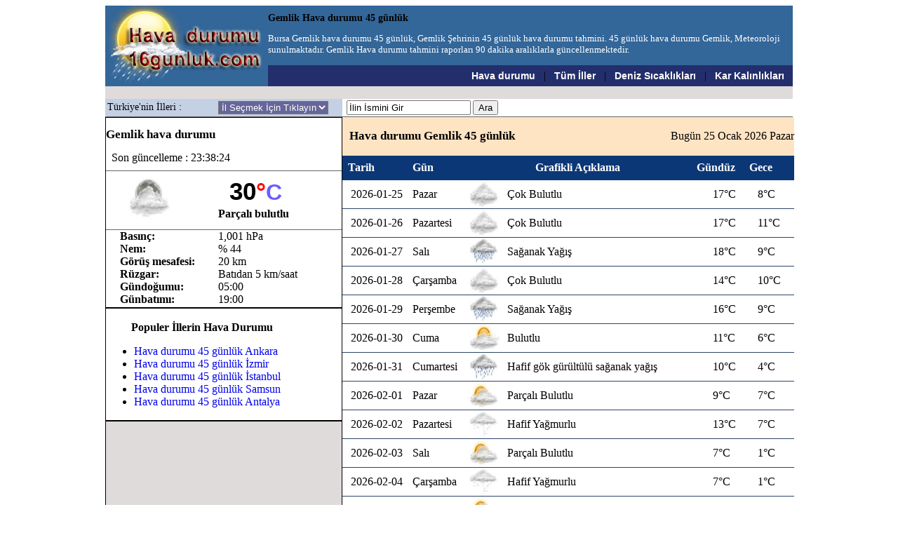

--- FILE ---
content_type: text/html; charset=utf-8
request_url: https://www.havadurumu16gunluk.com/havadurumu45gunluk/bursa-gemlik-hava-durumu-45-gunluk.html
body_size: 6270
content:
<!DOCTYPE html PUBLIC "-//W3C//DTD XHTML 1.0 Transitional//EN" "http://www.w3.org/TR/xhtml1/DTD/xhtml1-transitional.dtd">


<html xmlns="http://www.w3.org/1999/xhtml" lang="tr-TR">
<head>
    <title>Gemlik Hava durumu 45 günlük, Bursa Gemlik, Meteoroloji, Tahmini</title>
    <meta http-equiv="Content-Type" content="text/html; charset=UTF-8"/>
    <meta http-equiv="Content-Language" content="tr"/>
    <meta name="language" content="Turkish" />
    <meta name="content-language" content="tr-TR" />
    <meta name="description" content="Gemlik hava durumu 45 günlük, Gemlik Şehrinin 45 günlük hava durumu tahmini. 45 günlük hava durumu Gemlik, Meteoroloji sunulmaktadır." />
    <meta name="keywords" content="Gemlik Hava durumu, Gemlik Hava durumu 45 günlük, 45 günlük Hava durumu Gemlik,  Hava durumu 45 günlük Gemlik, Gemlik Hava durumu 45 günlük meteoroloji Tahmini" />
    <meta name="author" content="Hava durumu 16 günlük" />
    <meta name="copyright" content="16 günlük Hava durumu (c) A.Ş 2013 havadurumu16gunluk.com Tüm Hakları Saklıdır." />
    <meta name="robots" content="index,follow" />
    <link rel="icon" href="/images/favicon.ico" />
    <link rel="shortcut icon" href="/images/favicon.ico" />
    <link rel="canonical" href="https://www.havadurumu16gunluk.com/havadurumu45gunluk/bursa-gemlik-hava-durumu-45-gunluk.html" />
    <style type="text/css">
        .ctr{width:980px;margin:0 auto;text-align:left;background-color:#dfdbdb;}
        .hd1{color:#000;}
        .hp{color:#fff;}
        .hlink{color:#fff;font-family:aria,sans-serif,cursive;text-decoration:none;}
        .sp1{color:#000;}
        .sp2,.al1{color:red;}
        .sa{background-color:#669;color:#fff;}
        .h33{color:#2f0880;}
        .h22{font-family:Verdana,Arial,Helvetica,sans-serif;font-size:15px;color:#666;}
        .h222{font-size:17px;color:#000;}
        .h22,.h222,.hd1{font-family:"Times New Roman",serif;}
        .hd1, .hlink, .sp1, .sp2, .h22, .h222{font-weight:700;}
        .sp1,.sp2{font-size:220%;font-family:arial,helvetica,clean,sans-serif;}
        .flk,.fy {font-weight: bold; color: #eeefef;}
        .tds {border:1px solid #000;}
        .pf,.h33,.hd1,.hlink,.flk,.fy{font-size: 14px;}
        .al, .al1,.al2 {font-family: arial,helvetica,clean,sans-serif; font-weight: bold;}
        .al, .al1 {font-size: 220%;}
        .al {color: #000000;}
        .al2 {color: #6c5dff; font-size: 200%;}
        .al3 {line-height : 150%; font-size: 100%; font-weight: bold;}
        .hp,.td2 {font-size:13px;}
        .flk,.fy,.hl,.pf,.alt{text-decoration: none; }
        .st{color: #ffffff;}
        .tbg { width: 644px;height: 35px;background-image: url(/images/ghd.png); }
    </style>
</head>
<body>
<div class="ctr">
    <table cellpadding="0" cellspacing="0" border="0" width="980" bgcolor="#336699">
    <tr>
        <td rowspan="2" width="232" height="115" >
            <a href="https://www.havadurumu16gunluk.com" title="hava durumu 16 günlük" class="logo"><img src="/images/hlogo.jpg" width="232" height="115" alt="hava durumu 16 günlük" border="0" />
            </a>
        </td>
        <td width="748">
            <h1 class="hd1">Gemlik Hava durumu 45 günlük</h1>
            <p class="hp">Bursa Gemlik hava durumu 45 günlük, Gemlik Şehrinin 45 günlük hava durumu tahmini. 45 günlük hava durumu Gemlik, Meteoroloji sunulmaktadır. Gemlik Hava durumu tahmini raporları 90 dakika aralıklarla güncellenmektedir.
            </p>
        </td>
    </tr>
    <tr bgcolor="#232f6d">
        <td align="right" height="30">
            &nbsp;&nbsp;<a href="https://www.havadurumu16gunluk.com" title="16 günlük Hava durumu" class="hlink">Hava durumu</a> &nbsp;&nbsp;| &nbsp;&nbsp;<a href="/turkiye-iller.html" title="Türkiye İlleri" class="hlink">Tüm İller</a> &nbsp;&nbsp;| &nbsp;&nbsp;<a href="/denizsuyu/deniz-suyu-sicakliklari.html" title="Deniz sıcaklığı" class="hlink">Deniz Sıcaklıkları</a> &nbsp;&nbsp;| &nbsp;&nbsp;<a href="/karkalinliklari/kar-kalinliklari.html" title="Kayak Merkezi Kar Kalınlıkları" class="hlink">Kar Kalınlıkları</a> &nbsp;&nbsp;
        </td>
    </tr>
</table>    <table width="980" cellspacing="0" cellpadding="0" border="0">
        <tr>
            <td width="980"  colspan="3" align="center" valign="middle">
                &nbsp;
            </td>
        </tr>
        <tr>
            <td bgcolor="#c4d0e3" width="336">
                <table width="336">
                    <tr>
                        <td width="146" class="pf">Türkiye'nin İlleri :</td>
                        <td width="190" align="center">
                            <form name="degistir" method="post" action="https://www.havadurumu16gunluk.com">
                                <select size="1" name="path"  onchange="location.href=this.options[this.selectedIndex].value"  class="sa">
                                    <option value="#">İl Seçmek İçin Tıklayın</option>
                                                                            <option value="/havadurumu45gunluk/adiyaman-hava-durumu-45-gunluk.html">Adıyaman</option>
                                                                            <option value="/havadurumu45gunluk/afyonkarahisar-hava-durumu-45-gunluk.html">Afyonkarahisar</option>
                                                                            <option value="/havadurumu45gunluk/agri-hava-durumu-45-gunluk.html">Ağrı</option>
                                                                            <option value="/havadurumu45gunluk/amasya-hava-durumu-45-gunluk.html">Amasya</option>
                                                                            <option value="/havadurumu45gunluk/ankara-hava-durumu-45-gunluk.html">Ankara</option>
                                                                            <option value="/havadurumu45gunluk/antalya-hava-durumu-45-gunluk.html">Antalya</option>
                                                                            <option value="/havadurumu45gunluk/artvin-hava-durumu-45-gunluk.html">Artvin</option>
                                                                            <option value="/havadurumu45gunluk/aydin-hava-durumu-45-gunluk.html">Aydın</option>
                                                                            <option value="/havadurumu45gunluk/balikesir-hava-durumu-45-gunluk.html">Balıkesir</option>
                                                                            <option value="/havadurumu45gunluk/bilecik-hava-durumu-45-gunluk.html">Bilecik</option>
                                                                            <option value="/havadurumu45gunluk/bingol-hava-durumu-45-gunluk.html">Bingöl</option>
                                                                            <option value="/havadurumu45gunluk/bitlis-hava-durumu-45-gunluk.html">Bitlis</option>
                                                                            <option value="/havadurumu45gunluk/bolu-hava-durumu-45-gunluk.html">Bolu</option>
                                                                            <option value="/havadurumu45gunluk/burdur-hava-durumu-45-gunluk.html">Burdur</option>
                                                                            <option value="/havadurumu45gunluk/bursa-hava-durumu-45-gunluk.html">Bursa</option>
                                                                            <option value="/havadurumu45gunluk/canakkale-hava-durumu-45-gunluk.html">Çanakkale</option>
                                                                            <option value="/havadurumu45gunluk/cankiri-hava-durumu-45-gunluk.html">Çankırı</option>
                                                                            <option value="/havadurumu45gunluk/corum-hava-durumu-45-gunluk.html">Çorum</option>
                                                                            <option value="/havadurumu45gunluk/denizli-hava-durumu-45-gunluk.html">Denizli</option>
                                                                            <option value="/havadurumu45gunluk/diyarbakir-hava-durumu-45-gunluk.html">Diyarbakır</option>
                                                                            <option value="/havadurumu45gunluk/edirne-hava-durumu-45-gunluk.html">Edirne</option>
                                                                            <option value="/havadurumu45gunluk/elazig-hava-durumu-45-gunluk.html">Elazığ</option>
                                                                            <option value="/havadurumu45gunluk/erzincan-hava-durumu-45-gunluk.html">Erzincan</option>
                                                                            <option value="/havadurumu45gunluk/erzurum-hava-durumu-45-gunluk.html">Erzurum</option>
                                                                            <option value="/havadurumu45gunluk/eskisehir-hava-durumu-45-gunluk.html">Eskişehir</option>
                                                                            <option value="/havadurumu45gunluk/gaziantep-hava-durumu-45-gunluk.html">Gaziantep</option>
                                                                            <option value="/havadurumu45gunluk/giresun-hava-durumu-45-gunluk.html">Giresun</option>
                                                                            <option value="/havadurumu45gunluk/gumushane-hava-durumu-45-gunluk.html">Gümüşhane</option>
                                                                            <option value="/havadurumu45gunluk/hakkari-hava-durumu-45-gunluk.html">Hakkari</option>
                                                                            <option value="/havadurumu45gunluk/hatay-hava-durumu-45-gunluk.html">Hatay</option>
                                                                            <option value="/havadurumu45gunluk/isparta-hava-durumu-45-gunluk.html">Isparta</option>
                                                                            <option value="/havadurumu45gunluk/mersin-hava-durumu-45-gunluk.html">Mersin</option>
                                                                            <option value="/havadurumu45gunluk/istanbul-hava-durumu-45-gunluk.html">İstanbul</option>
                                                                            <option value="/havadurumu45gunluk/izmir-hava-durumu-45-gunluk.html">İzmir</option>
                                                                            <option value="/havadurumu45gunluk/kars-hava-durumu-45-gunluk.html">Kars</option>
                                                                            <option value="/havadurumu45gunluk/kastamonu-hava-durumu-45-gunluk.html">Kastamonu</option>
                                                                            <option value="/havadurumu45gunluk/kayseri-hava-durumu-45-gunluk.html">Kayseri</option>
                                                                            <option value="/havadurumu45gunluk/kirklareli-hava-durumu-45-gunluk.html">Kırklareli</option>
                                                                            <option value="/havadurumu45gunluk/kirsehir-hava-durumu-45-gunluk.html">Kırşehir</option>
                                                                            <option value="/havadurumu45gunluk/kocaeli-hava-durumu-45-gunluk.html">Kocaeli</option>
                                                                            <option value="/havadurumu45gunluk/konya-hava-durumu-45-gunluk.html">Konya</option>
                                                                            <option value="/havadurumu45gunluk/kutahya-hava-durumu-45-gunluk.html">Kütahya</option>
                                                                            <option value="/havadurumu45gunluk/malatya-hava-durumu-45-gunluk.html">Malatya</option>
                                                                            <option value="/havadurumu45gunluk/manisa-hava-durumu-45-gunluk.html">Manisa</option>
                                                                            <option value="/havadurumu45gunluk/kahramanmaras-hava-durumu-45-gunluk.html">Kahramanmaraş</option>
                                                                            <option value="/havadurumu45gunluk/mardin-hava-durumu-45-gunluk.html">Mardin</option>
                                                                            <option value="/havadurumu45gunluk/mugla-hava-durumu-45-gunluk.html">Muğla</option>
                                                                            <option value="/havadurumu45gunluk/mus-hava-durumu-45-gunluk.html">Muş</option>
                                                                            <option value="/havadurumu45gunluk/nevsehir-hava-durumu-45-gunluk.html">Nevşehir</option>
                                                                            <option value="/havadurumu45gunluk/nigde-hava-durumu-45-gunluk.html">Niğde</option>
                                                                            <option value="/havadurumu45gunluk/ordu-hava-durumu-45-gunluk.html">Ordu</option>
                                                                            <option value="/havadurumu45gunluk/rize-hava-durumu-45-gunluk.html">Rize</option>
                                                                            <option value="/havadurumu45gunluk/sakarya-hava-durumu-45-gunluk.html">Sakarya</option>
                                                                            <option value="/havadurumu45gunluk/samsun-hava-durumu-45-gunluk.html">Samsun</option>
                                                                            <option value="/havadurumu45gunluk/siirt-hava-durumu-45-gunluk.html">Siirt</option>
                                                                            <option value="/havadurumu45gunluk/sinop-hava-durumu-45-gunluk.html">Sinop</option>
                                                                            <option value="/havadurumu45gunluk/sivas-hava-durumu-45-gunluk.html">Sivas</option>
                                                                            <option value="/havadurumu45gunluk/tekirdag-hava-durumu-45-gunluk.html">Tekirdağ</option>
                                                                            <option value="/havadurumu45gunluk/tokat-hava-durumu-45-gunluk.html">Tokat</option>
                                                                            <option value="/havadurumu45gunluk/trabzon-hava-durumu-45-gunluk.html">Trabzon</option>
                                                                            <option value="/havadurumu45gunluk/tunceli-hava-durumu-45-gunluk.html">Tunceli</option>
                                                                            <option value="/havadurumu45gunluk/sanliurfa-hava-durumu-45-gunluk.html">Şanlıurfa</option>
                                                                            <option value="/havadurumu45gunluk/usak-hava-durumu-45-gunluk.html">Uşak</option>
                                                                            <option value="/havadurumu45gunluk/van-hava-durumu-45-gunluk.html">Van</option>
                                                                            <option value="/havadurumu45gunluk/yozgat-hava-durumu-45-gunluk.html">Yozgat</option>
                                                                            <option value="/havadurumu45gunluk/zonguldak-hava-durumu-45-gunluk.html">Zonguldak</option>
                                                                            <option value="/havadurumu45gunluk/aksaray-hava-durumu-45-gunluk.html">Aksaray</option>
                                                                            <option value="/havadurumu45gunluk/bayburt-hava-durumu-45-gunluk.html">Bayburt</option>
                                                                            <option value="/havadurumu45gunluk/karaman-hava-durumu-45-gunluk.html">Karaman</option>
                                                                            <option value="/havadurumu45gunluk/kirikkale-hava-durumu-45-gunluk.html">Kırıkkale</option>
                                                                            <option value="/havadurumu45gunluk/batman-hava-durumu-45-gunluk.html">Batman</option>
                                                                            <option value="/havadurumu45gunluk/sirnak-hava-durumu-45-gunluk.html">Şırnak</option>
                                                                            <option value="/havadurumu45gunluk/bartin-hava-durumu-45-gunluk.html">Bartın</option>
                                                                            <option value="/havadurumu45gunluk/ardahan-hava-durumu-45-gunluk.html">Ardahan</option>
                                                                            <option value="/havadurumu45gunluk/igdir-hava-durumu-45-gunluk.html">Iğdır</option>
                                                                            <option value="/havadurumu45gunluk/yalova-hava-durumu-45-gunluk.html">Yalova</option>
                                                                            <option value="/havadurumu45gunluk/karabuk-hava-durumu-45-gunluk.html">Karabük</option>
                                                                            <option value="/havadurumu45gunluk/kilis-hava-durumu-45-gunluk.html">Kilis</option>
                                                                            <option value="/havadurumu45gunluk/osmaniye-hava-durumu-45-gunluk.html">Osmaniye</option>
                                                                            <option value="/havadurumu45gunluk/duzce-hava-durumu-45-gunluk.html">Düzce</option>
                                                                            <option value="/havadurumu45gunluk/adana-abacilar-hava-durumu-45-gunluk.html">Abacılar</option>
                                                                    </select>
                            </form></td>
                    </tr>
                </table>
            </td>
            <td bgcolor="white" width="364" align="left" class="td2">
                <form name="path" method="get" action="https://www.havadurumu16gunluk.com/ara.php">
                    &nbsp; <input name="path" type="text" id="query" value="İlin İsmini Gir" maxlength="30" class="search_select"/>
                    <input type="submit" value="Ara" /></form>
            </td>
            <td width="280" bgcolor="white" valign="middle">
            </td>
        </tr>
        <tr>
            <td colspan="3" valign="top"><img src="/images/ha.jpg" width="980" height="1" alt="45 günlük Hava durumu Gemlik" border="0" /></td>
        </tr>
        <tr>
            <td bgcolor="white" width="336" height="150" valign="top" class="tds">
                <table width="310" cellpadding="0" cellspacing="0" border="0">
                    <tr>
                        <td width="336" height="75" colspan="2" valign="top">
                            <h2 class="h222">Gemlik hava durumu</h2>
                            &nbsp; Son güncelleme : 23:38:24                        </td>
                    </tr>
                    <tr>
                        <td width="336" colspan="2" height="1">
                            <img src="/images/ha.png" width="336" height="1" alt="Gemlik Havadurumu 45 günlük" border="0" />
                        </td>
                    </tr>
                    <tr>
                        <td width="150" height="83" align="center" valign="middle">
                            <img  src="/images/night/icons/big/13.jpg" width="107" height="83" alt="45 günlük Hava durumu Gemlik" />
                        </td>
                        <td height="83" valign="middle">
                            &nbsp; &nbsp; <span class="al">30</span><span class="al1">&deg;</span><span class="al2">C</span><br />
                            <span class="al3">Parçalı bulutlu</span>
                        </td>
                    </tr>
                    <tr>
                        <td width="336" colspan="2" height="1">
                            <img src="/images/ha.png" width="336" height="1" alt="Bursa Gemlik Havadurumu 45 günlük Ayırma" />
                        </td>
                    </tr>
                                            <tr>
                            <td width="160">&nbsp;&nbsp;&nbsp;&nbsp;&nbsp;<strong>Basınç:</strong></td>
                            <td width="176">1,001 hPa</td>
                        </tr>
                                                                <tr>
                            <td width="160">&nbsp;&nbsp;&nbsp;&nbsp;&nbsp;<strong>Nem:</strong></td>
                            <td width="176">% 44</td>
                        </tr>
                                                                <tr>
                            <td width="160">&nbsp;&nbsp;&nbsp;&nbsp;&nbsp;<strong>Görüş mesafesi:</strong></td>
                            <td width="176">
                                20 km                            </td>
                        </tr>
                                                                <tr>
                            <td width="160">&nbsp;&nbsp;&nbsp;&nbsp;&nbsp;<strong>Rüzgar:</strong></td>
                            <td width="176">
                                Batıdan 5 km/saat                            </td>
                        </tr>
                                                                <tr>
                            <td width="160">&nbsp;&nbsp;&nbsp;&nbsp;&nbsp;<strong>Gündoğumu:</strong></td>
                            <td width="176">05:00</td>
                        </tr>
                                                                <tr>
                            <td width="160">&nbsp;&nbsp;&nbsp;&nbsp;&nbsp;<strong>Günbatımı:</strong></td>
                            <td width="176">19:00</td>
                        </tr>
                                    </table>
            </td>
            <td width="644" rowspan="5" colspan="2" align="center" valign="top">
                <table cellpadding="0" cellspacing="0" border="0" width="644" bgcolor="#ffe4c4">
                    <tr>
                        <td width="10" height="55"></td>
                        <td><h3 class="h222">Hava durumu Gemlik 45 günlük</h3></td>
                        <td align="right">Bugün 25 Ocak 2026 Pazar</td>
                    </tr>
                </table>
                <table cellspacing="0" cellpadding="0" border="0" class="tbg" width="644">
                    <tr>
                        <td width="100" height="35"><div align="left"><strong class="st">&nbsp;&nbsp;Tarih</strong></div></td>
                        <td width="100" height="35"><div align="left"><strong class="st">Gün</strong></div></td>
                        <td width="270" height="35"><div align="center"><strong class="st">Grafikli Açıklama</strong></div></td>
                        <td width="90" height="35"><div align="right"><strong class="st">&nbsp;&nbsp;&nbsp;&nbsp;&nbsp;&nbsp; Gündüz</strong></div></td>
                        <td width="84" height="35"><div align="center"><strong class="st">Gece &nbsp;&nbsp;</strong></div></td>
                    </tr>
                </table>
                <table cellpadding="0" cellspacing="0" border="0" width="644" bgcolor="white">
                                            <tr>
                            <td width="100" height="40">&nbsp;&nbsp; 2026-01-25</td>
                            <td width="80" height="40">Pazar</td>
                            <td width="45" height="40"><img src="/images/imgs/7.jpg" title="Hava durumu 45 günlük Gemlik" width="45" height="40" alt="Gemlik Hava durumu 45 günlük" border="0" /></td>
                            <td width="295" height="40"><img src="/images/htrs10p.png" alt="Gemlik Hava durumu 45 günlük" width="10" height="1" border="0"/>Çok Bulutlu</td>
                            <td width="60" height="40">&nbsp;&nbsp;17°C</td>
                            <td width="64" height="40">&nbsp;&nbsp;&nbsp;8°C</td>
                        </tr>
                        <tr>
                            <td colspan="6"><img src="/images/ayr.png" alt="Gemlik 45 günlük Hava durumu" width="644" height="1" /></td>
                        </tr>
                                            <tr>
                            <td width="100" height="40">&nbsp;&nbsp; 2026-01-26</td>
                            <td width="80" height="40">Pazartesi</td>
                            <td width="45" height="40"><img src="/images/imgs/7.jpg" title="Hava durumu 45 günlük Gemlik" width="45" height="40" alt="Gemlik Hava durumu 45 günlük" border="0" /></td>
                            <td width="295" height="40"><img src="/images/htrs10p.png" alt="Gemlik Hava durumu 45 günlük" width="10" height="1" border="0"/>Çok Bulutlu</td>
                            <td width="60" height="40">&nbsp;&nbsp;17°C</td>
                            <td width="64" height="40">&nbsp;&nbsp;&nbsp;11°C</td>
                        </tr>
                        <tr>
                            <td colspan="6"><img src="/images/ayr.png" alt="Gemlik 45 günlük Hava durumu" width="644" height="1" /></td>
                        </tr>
                                            <tr>
                            <td width="100" height="40">&nbsp;&nbsp; 2026-01-27</td>
                            <td width="80" height="40">Salı</td>
                            <td width="45" height="40"><img src="/images/imgs/32.jpg" title="Hava durumu 45 günlük Gemlik" width="45" height="40" alt="Gemlik Hava durumu 45 günlük" border="0" /></td>
                            <td width="295" height="40"><img src="/images/htrs10p.png" alt="Gemlik Hava durumu 45 günlük" width="10" height="1" border="0"/>Sağanak Yağış</td>
                            <td width="60" height="40">&nbsp;&nbsp;18°C</td>
                            <td width="64" height="40">&nbsp;&nbsp;&nbsp;9°C</td>
                        </tr>
                        <tr>
                            <td colspan="6"><img src="/images/ayr.png" alt="Gemlik 45 günlük Hava durumu" width="644" height="1" /></td>
                        </tr>
                                            <tr>
                            <td width="100" height="40">&nbsp;&nbsp; 2026-01-28</td>
                            <td width="80" height="40">Çarşamba</td>
                            <td width="45" height="40"><img src="/images/imgs/7.jpg" title="Hava durumu 45 günlük Gemlik" width="45" height="40" alt="Gemlik Hava durumu 45 günlük" border="0" /></td>
                            <td width="295" height="40"><img src="/images/htrs10p.png" alt="Gemlik Hava durumu 45 günlük" width="10" height="1" border="0"/>Çok Bulutlu</td>
                            <td width="60" height="40">&nbsp;&nbsp;14°C</td>
                            <td width="64" height="40">&nbsp;&nbsp;&nbsp;10°C</td>
                        </tr>
                        <tr>
                            <td colspan="6"><img src="/images/ayr.png" alt="Gemlik 45 günlük Hava durumu" width="644" height="1" /></td>
                        </tr>
                                            <tr>
                            <td width="100" height="40">&nbsp;&nbsp; 2026-01-29</td>
                            <td width="80" height="40">Perşembe</td>
                            <td width="45" height="40"><img src="/images/imgs/32.jpg" title="Hava durumu 45 günlük Gemlik" width="45" height="40" alt="Gemlik Hava durumu 45 günlük" border="0" /></td>
                            <td width="295" height="40"><img src="/images/htrs10p.png" alt="Gemlik Hava durumu 45 günlük" width="10" height="1" border="0"/>Sağanak Yağış</td>
                            <td width="60" height="40">&nbsp;&nbsp;16°C</td>
                            <td width="64" height="40">&nbsp;&nbsp;&nbsp;9°C</td>
                        </tr>
                        <tr>
                            <td colspan="6"><img src="/images/ayr.png" alt="Gemlik 45 günlük Hava durumu" width="644" height="1" /></td>
                        </tr>
                                            <tr>
                            <td width="100" height="40">&nbsp;&nbsp; 2026-01-30</td>
                            <td width="80" height="40">Cuma</td>
                            <td width="45" height="40"><img src="/images/imgs/14.jpg" title="Hava durumu 45 günlük Gemlik" width="45" height="40" alt="Gemlik Hava durumu 45 günlük" border="0" /></td>
                            <td width="295" height="40"><img src="/images/htrs10p.png" alt="Gemlik Hava durumu 45 günlük" width="10" height="1" border="0"/>Bulutlu</td>
                            <td width="60" height="40">&nbsp;&nbsp;11°C</td>
                            <td width="64" height="40">&nbsp;&nbsp;&nbsp;6°C</td>
                        </tr>
                        <tr>
                            <td colspan="6"><img src="/images/ayr.png" alt="Gemlik 45 günlük Hava durumu" width="644" height="1" /></td>
                        </tr>
                                            <tr>
                            <td width="100" height="40">&nbsp;&nbsp; 2026-01-31</td>
                            <td width="80" height="40">Cumartesi</td>
                            <td width="45" height="40"><img src="/images/imgs/34.jpg" title="Hava durumu 45 günlük Gemlik" width="45" height="40" alt="Gemlik Hava durumu 45 günlük" border="0" /></td>
                            <td width="295" height="40"><img src="/images/htrs10p.png" alt="Gemlik Hava durumu 45 günlük" width="10" height="1" border="0"/>Hafif gök gürültülü sağanak yağış</td>
                            <td width="60" height="40">&nbsp;&nbsp;10°C</td>
                            <td width="64" height="40">&nbsp;&nbsp;&nbsp;4°C</td>
                        </tr>
                        <tr>
                            <td colspan="6"><img src="/images/ayr.png" alt="Gemlik 45 günlük Hava durumu" width="644" height="1" /></td>
                        </tr>
                                            <tr>
                            <td width="100" height="40">&nbsp;&nbsp; 2026-02-01</td>
                            <td width="80" height="40">Pazar</td>
                            <td width="45" height="40"><img src="/images/imgs/6.jpg" title="Hava durumu 45 günlük Gemlik" width="45" height="40" alt="Gemlik Hava durumu 45 günlük" border="0" /></td>
                            <td width="295" height="40"><img src="/images/htrs10p.png" alt="Gemlik Hava durumu 45 günlük" width="10" height="1" border="0"/>Parçalı Bulutlu</td>
                            <td width="60" height="40">&nbsp;&nbsp;9°C</td>
                            <td width="64" height="40">&nbsp;&nbsp;&nbsp;7°C</td>
                        </tr>
                        <tr>
                            <td colspan="6"><img src="/images/ayr.png" alt="Gemlik 45 günlük Hava durumu" width="644" height="1" /></td>
                        </tr>
                                            <tr>
                            <td width="100" height="40">&nbsp;&nbsp; 2026-02-02</td>
                            <td width="80" height="40">Pazartesi</td>
                            <td width="45" height="40"><img src="/images/imgs/18.jpg" title="Hava durumu 45 günlük Gemlik" width="45" height="40" alt="Gemlik Hava durumu 45 günlük" border="0" /></td>
                            <td width="295" height="40"><img src="/images/htrs10p.png" alt="Gemlik Hava durumu 45 günlük" width="10" height="1" border="0"/>Hafif Yağmurlu</td>
                            <td width="60" height="40">&nbsp;&nbsp;13°C</td>
                            <td width="64" height="40">&nbsp;&nbsp;&nbsp;7°C</td>
                        </tr>
                        <tr>
                            <td colspan="6"><img src="/images/ayr.png" alt="Gemlik 45 günlük Hava durumu" width="644" height="1" /></td>
                        </tr>
                                            <tr>
                            <td width="100" height="40">&nbsp;&nbsp; 2026-02-03</td>
                            <td width="80" height="40">Salı</td>
                            <td width="45" height="40"><img src="/images/imgs/6.jpg" title="Hava durumu 45 günlük Gemlik" width="45" height="40" alt="Gemlik Hava durumu 45 günlük" border="0" /></td>
                            <td width="295" height="40"><img src="/images/htrs10p.png" alt="Gemlik Hava durumu 45 günlük" width="10" height="1" border="0"/>Parçalı Bulutlu</td>
                            <td width="60" height="40">&nbsp;&nbsp;7°C</td>
                            <td width="64" height="40">&nbsp;&nbsp;&nbsp;1°C</td>
                        </tr>
                        <tr>
                            <td colspan="6"><img src="/images/ayr.png" alt="Gemlik 45 günlük Hava durumu" width="644" height="1" /></td>
                        </tr>
                                            <tr>
                            <td width="100" height="40">&nbsp;&nbsp; 2026-02-04</td>
                            <td width="80" height="40">Çarşamba</td>
                            <td width="45" height="40"><img src="/images/imgs/18.jpg" title="Hava durumu 45 günlük Gemlik" width="45" height="40" alt="Gemlik Hava durumu 45 günlük" border="0" /></td>
                            <td width="295" height="40"><img src="/images/htrs10p.png" alt="Gemlik Hava durumu 45 günlük" width="10" height="1" border="0"/>Hafif Yağmurlu</td>
                            <td width="60" height="40">&nbsp;&nbsp;7°C</td>
                            <td width="64" height="40">&nbsp;&nbsp;&nbsp;1°C</td>
                        </tr>
                        <tr>
                            <td colspan="6"><img src="/images/ayr.png" alt="Gemlik 45 günlük Hava durumu" width="644" height="1" /></td>
                        </tr>
                                            <tr>
                            <td width="100" height="40">&nbsp;&nbsp; 2026-02-05</td>
                            <td width="80" height="40">Perşembe</td>
                            <td width="45" height="40"><img src="/images/imgs/6.jpg" title="Hava durumu 45 günlük Gemlik" width="45" height="40" alt="Gemlik Hava durumu 45 günlük" border="0" /></td>
                            <td width="295" height="40"><img src="/images/htrs10p.png" alt="Gemlik Hava durumu 45 günlük" width="10" height="1" border="0"/>Parçalı Bulutlu</td>
                            <td width="60" height="40">&nbsp;&nbsp;7°C</td>
                            <td width="64" height="40">&nbsp;&nbsp;&nbsp;1°C</td>
                        </tr>
                        <tr>
                            <td colspan="6"><img src="/images/ayr.png" alt="Gemlik 45 günlük Hava durumu" width="644" height="1" /></td>
                        </tr>
                                            <tr>
                            <td width="100" height="40">&nbsp;&nbsp; 2026-02-06</td>
                            <td width="80" height="40">Cuma</td>
                            <td width="45" height="40"><img src="/images/imgs/18.jpg" title="Hava durumu 45 günlük Gemlik" width="45" height="40" alt="Gemlik Hava durumu 45 günlük" border="0" /></td>
                            <td width="295" height="40"><img src="/images/htrs10p.png" alt="Gemlik Hava durumu 45 günlük" width="10" height="1" border="0"/>Hafif Yağmurlu</td>
                            <td width="60" height="40">&nbsp;&nbsp;9°C</td>
                            <td width="64" height="40">&nbsp;&nbsp;&nbsp;4°C</td>
                        </tr>
                        <tr>
                            <td colspan="6"><img src="/images/ayr.png" alt="Gemlik 45 günlük Hava durumu" width="644" height="1" /></td>
                        </tr>
                                            <tr>
                            <td width="100" height="40">&nbsp;&nbsp; 2026-02-07</td>
                            <td width="80" height="40">Cumartesi</td>
                            <td width="45" height="40"><img src="/images/imgs/1.jpg" title="Hava durumu 45 günlük Gemlik" width="45" height="40" alt="Gemlik Hava durumu 45 günlük" border="0" /></td>
                            <td width="295" height="40"><img src="/images/htrs10p.png" alt="Gemlik Hava durumu 45 günlük" width="10" height="1" border="0"/>Güneşli</td>
                            <td width="60" height="40">&nbsp;&nbsp;10°C</td>
                            <td width="64" height="40">&nbsp;&nbsp;&nbsp;3°C</td>
                        </tr>
                        <tr>
                            <td colspan="6"><img src="/images/ayr.png" alt="Gemlik 45 günlük Hava durumu" width="644" height="1" /></td>
                        </tr>
                                            <tr>
                            <td width="100" height="40">&nbsp;&nbsp; 2026-02-08</td>
                            <td width="80" height="40">Pazar</td>
                            <td width="45" height="40"><img src="/images/imgs/14.jpg" title="Hava durumu 45 günlük Gemlik" width="45" height="40" alt="Gemlik Hava durumu 45 günlük" border="0" /></td>
                            <td width="295" height="40"><img src="/images/htrs10p.png" alt="Gemlik Hava durumu 45 günlük" width="10" height="1" border="0"/>Bulutlu</td>
                            <td width="60" height="40">&nbsp;&nbsp;9°C</td>
                            <td width="64" height="40">&nbsp;&nbsp;&nbsp;4°C</td>
                        </tr>
                        <tr>
                            <td colspan="6"><img src="/images/ayr.png" alt="Gemlik 45 günlük Hava durumu" width="644" height="1" /></td>
                        </tr>
                                            <tr>
                            <td width="100" height="40">&nbsp;&nbsp; 2026-02-09</td>
                            <td width="80" height="40">Pazartesi</td>
                            <td width="45" height="40"><img src="/images/imgs/14.jpg" title="Hava durumu 45 günlük Gemlik" width="45" height="40" alt="Gemlik Hava durumu 45 günlük" border="0" /></td>
                            <td width="295" height="40"><img src="/images/htrs10p.png" alt="Gemlik Hava durumu 45 günlük" width="10" height="1" border="0"/>Bulutlu</td>
                            <td width="60" height="40">&nbsp;&nbsp;7°C</td>
                            <td width="64" height="40">&nbsp;&nbsp;&nbsp;4°C</td>
                        </tr>
                        <tr>
                            <td colspan="6"><img src="/images/ayr.png" alt="Gemlik 45 günlük Hava durumu" width="644" height="1" /></td>
                        </tr>
                                            <tr>
                            <td width="100" height="40">&nbsp;&nbsp; 2026-02-10</td>
                            <td width="80" height="40">Salı</td>
                            <td width="45" height="40"><img src="/images/imgs/34.jpg" title="Hava durumu 45 günlük Gemlik" width="45" height="40" alt="Gemlik Hava durumu 45 günlük" border="0" /></td>
                            <td width="295" height="40"><img src="/images/htrs10p.png" alt="Gemlik Hava durumu 45 günlük" width="10" height="1" border="0"/>Hafif gök gürültülü sağanak yağış</td>
                            <td width="60" height="40">&nbsp;&nbsp;6°C</td>
                            <td width="64" height="40">&nbsp;&nbsp;&nbsp;3°C</td>
                        </tr>
                        <tr>
                            <td colspan="6"><img src="/images/ayr.png" alt="Gemlik 45 günlük Hava durumu" width="644" height="1" /></td>
                        </tr>
                                            <tr>
                            <td width="100" height="40">&nbsp;&nbsp; 2026-02-11</td>
                            <td width="80" height="40">Çarşamba</td>
                            <td width="45" height="40"><img src="/images/imgs/6.jpg" title="Hava durumu 45 günlük Gemlik" width="45" height="40" alt="Gemlik Hava durumu 45 günlük" border="0" /></td>
                            <td width="295" height="40"><img src="/images/htrs10p.png" alt="Gemlik Hava durumu 45 günlük" width="10" height="1" border="0"/>Parçalı Bulutlu</td>
                            <td width="60" height="40">&nbsp;&nbsp;6°C</td>
                            <td width="64" height="40">&nbsp;&nbsp;&nbsp;2°C</td>
                        </tr>
                        <tr>
                            <td colspan="6"><img src="/images/ayr.png" alt="Gemlik 45 günlük Hava durumu" width="644" height="1" /></td>
                        </tr>
                                            <tr>
                            <td width="100" height="40">&nbsp;&nbsp; 2026-02-12</td>
                            <td width="80" height="40">Perşembe</td>
                            <td width="45" height="40"><img src="/images/imgs/51.jpg" title="Hava durumu 45 günlük Gemlik" width="45" height="40" alt="Gemlik Hava durumu 45 günlük" border="0" /></td>
                            <td width="295" height="40"><img src="/images/htrs10p.png" alt="Gemlik Hava durumu 45 günlük" width="10" height="1" border="0"/>Çoğunlukla Güneşli</td>
                            <td width="60" height="40">&nbsp;&nbsp;9°C</td>
                            <td width="64" height="40">&nbsp;&nbsp;&nbsp;0°C</td>
                        </tr>
                        <tr>
                            <td colspan="6"><img src="/images/ayr.png" alt="Gemlik 45 günlük Hava durumu" width="644" height="1" /></td>
                        </tr>
                                            <tr>
                            <td width="100" height="40">&nbsp;&nbsp; 2026-02-13</td>
                            <td width="80" height="40">Cuma</td>
                            <td width="45" height="40"><img src="/images/imgs/7.jpg" title="Hava durumu 45 günlük Gemlik" width="45" height="40" alt="Gemlik Hava durumu 45 günlük" border="0" /></td>
                            <td width="295" height="40"><img src="/images/htrs10p.png" alt="Gemlik Hava durumu 45 günlük" width="10" height="1" border="0"/>Çok Bulutlu</td>
                            <td width="60" height="40">&nbsp;&nbsp;9°C</td>
                            <td width="64" height="40">&nbsp;&nbsp;&nbsp;2°C</td>
                        </tr>
                        <tr>
                            <td colspan="6"><img src="/images/ayr.png" alt="Gemlik 45 günlük Hava durumu" width="644" height="1" /></td>
                        </tr>
                                            <tr>
                            <td width="100" height="40">&nbsp;&nbsp; 2026-02-14</td>
                            <td width="80" height="40">Cumartesi</td>
                            <td width="45" height="40"><img src="/images/imgs/7.jpg" title="Hava durumu 45 günlük Gemlik" width="45" height="40" alt="Gemlik Hava durumu 45 günlük" border="0" /></td>
                            <td width="295" height="40"><img src="/images/htrs10p.png" alt="Gemlik Hava durumu 45 günlük" width="10" height="1" border="0"/>Çok Bulutlu</td>
                            <td width="60" height="40">&nbsp;&nbsp;7°C</td>
                            <td width="64" height="40">&nbsp;&nbsp;&nbsp;3°C</td>
                        </tr>
                        <tr>
                            <td colspan="6"><img src="/images/ayr.png" alt="Gemlik 45 günlük Hava durumu" width="644" height="1" /></td>
                        </tr>
                                            <tr>
                            <td width="100" height="40">&nbsp;&nbsp; 2026-02-15</td>
                            <td width="80" height="40">Pazar</td>
                            <td width="45" height="40"><img src="/images/imgs/51.jpg" title="Hava durumu 45 günlük Gemlik" width="45" height="40" alt="Gemlik Hava durumu 45 günlük" border="0" /></td>
                            <td width="295" height="40"><img src="/images/htrs10p.png" alt="Gemlik Hava durumu 45 günlük" width="10" height="1" border="0"/>Çoğunlukla Güneşli</td>
                            <td width="60" height="40">&nbsp;&nbsp;9°C</td>
                            <td width="64" height="40">&nbsp;&nbsp;&nbsp;2°C</td>
                        </tr>
                        <tr>
                            <td colspan="6"><img src="/images/ayr.png" alt="Gemlik 45 günlük Hava durumu" width="644" height="1" /></td>
                        </tr>
                                            <tr>
                            <td width="100" height="40">&nbsp;&nbsp; 2026-02-16</td>
                            <td width="80" height="40">Pazartesi</td>
                            <td width="45" height="40"><img src="/images/imgs/19.jpg" title="Hava durumu 45 günlük Gemlik" width="45" height="40" alt="Gemlik Hava durumu 45 günlük" border="0" /></td>
                            <td width="295" height="40"><img src="/images/htrs10p.png" alt="Gemlik Hava durumu 45 günlük" width="10" height="1" border="0"/>Yağmurlu</td>
                            <td width="60" height="40">&nbsp;&nbsp;10°C</td>
                            <td width="64" height="40">&nbsp;&nbsp;&nbsp;4°C</td>
                        </tr>
                        <tr>
                            <td colspan="6"><img src="/images/ayr.png" alt="Gemlik 45 günlük Hava durumu" width="644" height="1" /></td>
                        </tr>
                                            <tr>
                            <td width="100" height="40">&nbsp;&nbsp; 2026-02-17</td>
                            <td width="80" height="40">Salı</td>
                            <td width="45" height="40"><img src="/images/imgs/18.jpg" title="Hava durumu 45 günlük Gemlik" width="45" height="40" alt="Gemlik Hava durumu 45 günlük" border="0" /></td>
                            <td width="295" height="40"><img src="/images/htrs10p.png" alt="Gemlik Hava durumu 45 günlük" width="10" height="1" border="0"/>Hafif Yağmurlu</td>
                            <td width="60" height="40">&nbsp;&nbsp;9°C</td>
                            <td width="64" height="40">&nbsp;&nbsp;&nbsp;4°C</td>
                        </tr>
                        <tr>
                            <td colspan="6"><img src="/images/ayr.png" alt="Gemlik 45 günlük Hava durumu" width="644" height="1" /></td>
                        </tr>
                                            <tr>
                            <td width="100" height="40">&nbsp;&nbsp; 2026-02-18</td>
                            <td width="80" height="40">Çarşamba</td>
                            <td width="45" height="40"><img src="/images/imgs/18.jpg" title="Hava durumu 45 günlük Gemlik" width="45" height="40" alt="Gemlik Hava durumu 45 günlük" border="0" /></td>
                            <td width="295" height="40"><img src="/images/htrs10p.png" alt="Gemlik Hava durumu 45 günlük" width="10" height="1" border="0"/>Hafif Yağmurlu</td>
                            <td width="60" height="40">&nbsp;&nbsp;9°C</td>
                            <td width="64" height="40">&nbsp;&nbsp;&nbsp;3°C</td>
                        </tr>
                        <tr>
                            <td colspan="6"><img src="/images/ayr.png" alt="Gemlik 45 günlük Hava durumu" width="644" height="1" /></td>
                        </tr>
                                            <tr>
                            <td width="100" height="40">&nbsp;&nbsp; 2026-02-19</td>
                            <td width="80" height="40">Perşembe</td>
                            <td width="45" height="40"><img src="/images/imgs/18.jpg" title="Hava durumu 45 günlük Gemlik" width="45" height="40" alt="Gemlik Hava durumu 45 günlük" border="0" /></td>
                            <td width="295" height="40"><img src="/images/htrs10p.png" alt="Gemlik Hava durumu 45 günlük" width="10" height="1" border="0"/>Hafif Yağmurlu</td>
                            <td width="60" height="40">&nbsp;&nbsp;7°C</td>
                            <td width="64" height="40">&nbsp;&nbsp;&nbsp;2°C</td>
                        </tr>
                        <tr>
                            <td colspan="6"><img src="/images/ayr.png" alt="Gemlik 45 günlük Hava durumu" width="644" height="1" /></td>
                        </tr>
                                            <tr>
                            <td width="100" height="40">&nbsp;&nbsp; 2026-02-20</td>
                            <td width="80" height="40">Cuma</td>
                            <td width="45" height="40"><img src="/images/imgs/28.jpg" title="Hava durumu 45 günlük Gemlik" width="45" height="40" alt="Gemlik Hava durumu 45 günlük" border="0" /></td>
                            <td width="295" height="40"><img src="/images/htrs10p.png" alt="Gemlik Hava durumu 45 günlük" width="10" height="1" border="0"/>Karla Karışık Yağmur</td>
                            <td width="60" height="40">&nbsp;&nbsp;4°C</td>
                            <td width="64" height="40">&nbsp;&nbsp;&nbsp;1°C</td>
                        </tr>
                        <tr>
                            <td colspan="6"><img src="/images/ayr.png" alt="Gemlik 45 günlük Hava durumu" width="644" height="1" /></td>
                        </tr>
                                            <tr>
                            <td width="100" height="40">&nbsp;&nbsp; 2026-02-21</td>
                            <td width="80" height="40">Cumartesi</td>
                            <td width="45" height="40"><img src="/images/imgs/1.jpg" title="Hava durumu 45 günlük Gemlik" width="45" height="40" alt="Gemlik Hava durumu 45 günlük" border="0" /></td>
                            <td width="295" height="40"><img src="/images/htrs10p.png" alt="Gemlik Hava durumu 45 günlük" width="10" height="1" border="0"/>Güneşli</td>
                            <td width="60" height="40">&nbsp;&nbsp;4°C</td>
                            <td width="64" height="40">&nbsp;&nbsp;&nbsp;-1°C</td>
                        </tr>
                        <tr>
                            <td colspan="6"><img src="/images/ayr.png" alt="Gemlik 45 günlük Hava durumu" width="644" height="1" /></td>
                        </tr>
                                            <tr>
                            <td width="100" height="40">&nbsp;&nbsp; 2026-02-22</td>
                            <td width="80" height="40">Pazar</td>
                            <td width="45" height="40"><img src="/images/imgs/14.jpg" title="Hava durumu 45 günlük Gemlik" width="45" height="40" alt="Gemlik Hava durumu 45 günlük" border="0" /></td>
                            <td width="295" height="40"><img src="/images/htrs10p.png" alt="Gemlik Hava durumu 45 günlük" width="10" height="1" border="0"/>Bulutlu</td>
                            <td width="60" height="40">&nbsp;&nbsp;8°C</td>
                            <td width="64" height="40">&nbsp;&nbsp;&nbsp;2°C</td>
                        </tr>
                        <tr>
                            <td colspan="6"><img src="/images/ayr.png" alt="Gemlik 45 günlük Hava durumu" width="644" height="1" /></td>
                        </tr>
                                            <tr>
                            <td width="100" height="40">&nbsp;&nbsp; 2026-02-23</td>
                            <td width="80" height="40">Pazartesi</td>
                            <td width="45" height="40"><img src="/images/imgs/7.jpg" title="Hava durumu 45 günlük Gemlik" width="45" height="40" alt="Gemlik Hava durumu 45 günlük" border="0" /></td>
                            <td width="295" height="40"><img src="/images/htrs10p.png" alt="Gemlik Hava durumu 45 günlük" width="10" height="1" border="0"/>Çok Bulutlu</td>
                            <td width="60" height="40">&nbsp;&nbsp;10°C</td>
                            <td width="64" height="40">&nbsp;&nbsp;&nbsp;4°C</td>
                        </tr>
                        <tr>
                            <td colspan="6"><img src="/images/ayr.png" alt="Gemlik 45 günlük Hava durumu" width="644" height="1" /></td>
                        </tr>
                                            <tr>
                            <td width="100" height="40">&nbsp;&nbsp; 2026-02-24</td>
                            <td width="80" height="40">Salı</td>
                            <td width="45" height="40"><img src="/images/imgs/6.jpg" title="Hava durumu 45 günlük Gemlik" width="45" height="40" alt="Gemlik Hava durumu 45 günlük" border="0" /></td>
                            <td width="295" height="40"><img src="/images/htrs10p.png" alt="Gemlik Hava durumu 45 günlük" width="10" height="1" border="0"/>Parçalı Bulutlu</td>
                            <td width="60" height="40">&nbsp;&nbsp;9°C</td>
                            <td width="64" height="40">&nbsp;&nbsp;&nbsp;3°C</td>
                        </tr>
                        <tr>
                            <td colspan="6"><img src="/images/ayr.png" alt="Gemlik 45 günlük Hava durumu" width="644" height="1" /></td>
                        </tr>
                                            <tr>
                            <td width="100" height="40">&nbsp;&nbsp; 2026-02-25</td>
                            <td width="80" height="40">Çarşamba</td>
                            <td width="45" height="40"><img src="/images/imgs/7.jpg" title="Hava durumu 45 günlük Gemlik" width="45" height="40" alt="Gemlik Hava durumu 45 günlük" border="0" /></td>
                            <td width="295" height="40"><img src="/images/htrs10p.png" alt="Gemlik Hava durumu 45 günlük" width="10" height="1" border="0"/>Çok Bulutlu</td>
                            <td width="60" height="40">&nbsp;&nbsp;8°C</td>
                            <td width="64" height="40">&nbsp;&nbsp;&nbsp;2°C</td>
                        </tr>
                        <tr>
                            <td colspan="6"><img src="/images/ayr.png" alt="Gemlik 45 günlük Hava durumu" width="644" height="1" /></td>
                        </tr>
                                            <tr>
                            <td width="100" height="40">&nbsp;&nbsp; 2026-02-26</td>
                            <td width="80" height="40">Perşembe</td>
                            <td width="45" height="40"><img src="/images/imgs/2.jpg" title="Hava durumu 45 günlük Gemlik" width="45" height="40" alt="Gemlik Hava durumu 45 günlük" border="0" /></td>
                            <td width="295" height="40"><img src="/images/htrs10p.png" alt="Gemlik Hava durumu 45 günlük" width="10" height="1" border="0"/>Az Bulutlu</td>
                            <td width="60" height="40">&nbsp;&nbsp;10°C</td>
                            <td width="64" height="40">&nbsp;&nbsp;&nbsp;3°C</td>
                        </tr>
                        <tr>
                            <td colspan="6"><img src="/images/ayr.png" alt="Gemlik 45 günlük Hava durumu" width="644" height="1" /></td>
                        </tr>
                                            <tr>
                            <td width="100" height="40">&nbsp;&nbsp; 2026-02-27</td>
                            <td width="80" height="40">Cuma</td>
                            <td width="45" height="40"><img src="/images/imgs/6.jpg" title="Hava durumu 45 günlük Gemlik" width="45" height="40" alt="Gemlik Hava durumu 45 günlük" border="0" /></td>
                            <td width="295" height="40"><img src="/images/htrs10p.png" alt="Gemlik Hava durumu 45 günlük" width="10" height="1" border="0"/>Parçalı Bulutlu</td>
                            <td width="60" height="40">&nbsp;&nbsp;10°C</td>
                            <td width="64" height="40">&nbsp;&nbsp;&nbsp;4°C</td>
                        </tr>
                        <tr>
                            <td colspan="6"><img src="/images/ayr.png" alt="Gemlik 45 günlük Hava durumu" width="644" height="1" /></td>
                        </tr>
                                            <tr>
                            <td width="100" height="40">&nbsp;&nbsp; 2026-02-28</td>
                            <td width="80" height="40">Cumartesi</td>
                            <td width="45" height="40"><img src="/images/imgs/51.jpg" title="Hava durumu 45 günlük Gemlik" width="45" height="40" alt="Gemlik Hava durumu 45 günlük" border="0" /></td>
                            <td width="295" height="40"><img src="/images/htrs10p.png" alt="Gemlik Hava durumu 45 günlük" width="10" height="1" border="0"/>Çoğunlukla Güneşli</td>
                            <td width="60" height="40">&nbsp;&nbsp;11°C</td>
                            <td width="64" height="40">&nbsp;&nbsp;&nbsp;3°C</td>
                        </tr>
                        <tr>
                            <td colspan="6"><img src="/images/ayr.png" alt="Gemlik 45 günlük Hava durumu" width="644" height="1" /></td>
                        </tr>
                                            <tr>
                            <td width="100" height="40">&nbsp;&nbsp; 2026-03-01</td>
                            <td width="80" height="40">Pazar</td>
                            <td width="45" height="40"><img src="/images/imgs/2.jpg" title="Hava durumu 45 günlük Gemlik" width="45" height="40" alt="Gemlik Hava durumu 45 günlük" border="0" /></td>
                            <td width="295" height="40"><img src="/images/htrs10p.png" alt="Gemlik Hava durumu 45 günlük" width="10" height="1" border="0"/>Az Bulutlu</td>
                            <td width="60" height="40">&nbsp;&nbsp;10°C</td>
                            <td width="64" height="40">&nbsp;&nbsp;&nbsp;1°C</td>
                        </tr>
                        <tr>
                            <td colspan="6"><img src="/images/ayr.png" alt="Gemlik 45 günlük Hava durumu" width="644" height="1" /></td>
                        </tr>
                                            <tr>
                            <td width="100" height="40">&nbsp;&nbsp; 2026-03-02</td>
                            <td width="80" height="40">Pazartesi</td>
                            <td width="45" height="40"><img src="/images/imgs/34.jpg" title="Hava durumu 45 günlük Gemlik" width="45" height="40" alt="Gemlik Hava durumu 45 günlük" border="0" /></td>
                            <td width="295" height="40"><img src="/images/htrs10p.png" alt="Gemlik Hava durumu 45 günlük" width="10" height="1" border="0"/>Hafif gök gürültülü sağanak yağış</td>
                            <td width="60" height="40">&nbsp;&nbsp;9°C</td>
                            <td width="64" height="40">&nbsp;&nbsp;&nbsp;4°C</td>
                        </tr>
                        <tr>
                            <td colspan="6"><img src="/images/ayr.png" alt="Gemlik 45 günlük Hava durumu" width="644" height="1" /></td>
                        </tr>
                                            <tr>
                            <td width="100" height="40">&nbsp;&nbsp; 2026-03-03</td>
                            <td width="80" height="40">Salı</td>
                            <td width="45" height="40"><img src="/images/imgs/6.jpg" title="Hava durumu 45 günlük Gemlik" width="45" height="40" alt="Gemlik Hava durumu 45 günlük" border="0" /></td>
                            <td width="295" height="40"><img src="/images/htrs10p.png" alt="Gemlik Hava durumu 45 günlük" width="10" height="1" border="0"/>Parçalı Bulutlu</td>
                            <td width="60" height="40">&nbsp;&nbsp;10°C</td>
                            <td width="64" height="40">&nbsp;&nbsp;&nbsp;3°C</td>
                        </tr>
                        <tr>
                            <td colspan="6"><img src="/images/ayr.png" alt="Gemlik 45 günlük Hava durumu" width="644" height="1" /></td>
                        </tr>
                                            <tr>
                            <td width="100" height="40">&nbsp;&nbsp; 2026-03-04</td>
                            <td width="80" height="40">Çarşamba</td>
                            <td width="45" height="40"><img src="/images/imgs/21.jpg" title="Hava durumu 45 günlük Gemlik" width="45" height="40" alt="Gemlik Hava durumu 45 günlük" border="0" /></td>
                            <td width="295" height="40"><img src="/images/htrs10p.png" alt="Gemlik Hava durumu 45 günlük" width="10" height="1" border="0"/>Gök Gürültülü Sağanak Yağışlı</td>
                            <td width="60" height="40">&nbsp;&nbsp;10°C</td>
                            <td width="64" height="40">&nbsp;&nbsp;&nbsp;3°C</td>
                        </tr>
                        <tr>
                            <td colspan="6"><img src="/images/ayr.png" alt="Gemlik 45 günlük Hava durumu" width="644" height="1" /></td>
                        </tr>
                                            <tr>
                            <td width="100" height="40">&nbsp;&nbsp; 2026-03-05</td>
                            <td width="80" height="40">Perşembe</td>
                            <td width="45" height="40"><img src="/images/imgs/25.jpg" title="Hava durumu 45 günlük Gemlik" width="45" height="40" alt="Gemlik Hava durumu 45 günlük" border="0" /></td>
                            <td width="295" height="40"><img src="/images/htrs10p.png" alt="Gemlik Hava durumu 45 günlük" width="10" height="1" border="0"/>Gök Gürültülü Sağnak Yağmur</td>
                            <td width="60" height="40">&nbsp;&nbsp;10°C</td>
                            <td width="64" height="40">&nbsp;&nbsp;&nbsp;5°C</td>
                        </tr>
                        <tr>
                            <td colspan="6"><img src="/images/ayr.png" alt="Gemlik 45 günlük Hava durumu" width="644" height="1" /></td>
                        </tr>
                                            <tr>
                            <td width="100" height="40">&nbsp;&nbsp; 2026-03-06</td>
                            <td width="80" height="40">Cuma</td>
                            <td width="45" height="40"><img src="/images/imgs/51.jpg" title="Hava durumu 45 günlük Gemlik" width="45" height="40" alt="Gemlik Hava durumu 45 günlük" border="0" /></td>
                            <td width="295" height="40"><img src="/images/htrs10p.png" alt="Gemlik Hava durumu 45 günlük" width="10" height="1" border="0"/>Çoğunlukla Güneşli</td>
                            <td width="60" height="40">&nbsp;&nbsp;12°C</td>
                            <td width="64" height="40">&nbsp;&nbsp;&nbsp;6°C</td>
                        </tr>
                        <tr>
                            <td colspan="6"><img src="/images/ayr.png" alt="Gemlik 45 günlük Hava durumu" width="644" height="1" /></td>
                        </tr>
                                            <tr>
                            <td width="100" height="40">&nbsp;&nbsp; 2026-03-07</td>
                            <td width="80" height="40">Cumartesi</td>
                            <td width="45" height="40"><img src="/images/imgs/51.jpg" title="Hava durumu 45 günlük Gemlik" width="45" height="40" alt="Gemlik Hava durumu 45 günlük" border="0" /></td>
                            <td width="295" height="40"><img src="/images/htrs10p.png" alt="Gemlik Hava durumu 45 günlük" width="10" height="1" border="0"/>Çoğunlukla Güneşli</td>
                            <td width="60" height="40">&nbsp;&nbsp;13°C</td>
                            <td width="64" height="40">&nbsp;&nbsp;&nbsp;6°C</td>
                        </tr>
                        <tr>
                            <td colspan="6"><img src="/images/ayr.png" alt="Gemlik 45 günlük Hava durumu" width="644" height="1" /></td>
                        </tr>
                                            <tr>
                            <td width="100" height="40">&nbsp;&nbsp; 2026-03-08</td>
                            <td width="80" height="40">Pazar</td>
                            <td width="45" height="40"><img src="/images/imgs/51.jpg" title="Hava durumu 45 günlük Gemlik" width="45" height="40" alt="Gemlik Hava durumu 45 günlük" border="0" /></td>
                            <td width="295" height="40"><img src="/images/htrs10p.png" alt="Gemlik Hava durumu 45 günlük" width="10" height="1" border="0"/>Çoğunlukla Güneşli</td>
                            <td width="60" height="40">&nbsp;&nbsp;13°C</td>
                            <td width="64" height="40">&nbsp;&nbsp;&nbsp;6°C</td>
                        </tr>
                        <tr>
                            <td colspan="6"><img src="/images/ayr.png" alt="Gemlik 45 günlük Hava durumu" width="644" height="1" /></td>
                        </tr>
                                            <tr>
                            <td width="100" height="40">&nbsp;&nbsp; 2026-03-09</td>
                            <td width="80" height="40">Pazartesi</td>
                            <td width="45" height="40"><img src="/images/imgs/51.jpg" title="Hava durumu 45 günlük Gemlik" width="45" height="40" alt="Gemlik Hava durumu 45 günlük" border="0" /></td>
                            <td width="295" height="40"><img src="/images/htrs10p.png" alt="Gemlik Hava durumu 45 günlük" width="10" height="1" border="0"/>Çoğunlukla Güneşli</td>
                            <td width="60" height="40">&nbsp;&nbsp;14°C</td>
                            <td width="64" height="40">&nbsp;&nbsp;&nbsp;5°C</td>
                        </tr>
                        <tr>
                            <td colspan="6"><img src="/images/ayr.png" alt="Gemlik 45 günlük Hava durumu" width="644" height="1" /></td>
                        </tr>
                                            <tr>
                            <td width="100" height="40">&nbsp;&nbsp; 2026-03-10</td>
                            <td width="80" height="40">Salı</td>
                            <td width="45" height="40"><img src="/images/imgs/51.jpg" title="Hava durumu 45 günlük Gemlik" width="45" height="40" alt="Gemlik Hava durumu 45 günlük" border="0" /></td>
                            <td width="295" height="40"><img src="/images/htrs10p.png" alt="Gemlik Hava durumu 45 günlük" width="10" height="1" border="0"/>Çoğunlukla Güneşli</td>
                            <td width="60" height="40">&nbsp;&nbsp;14°C</td>
                            <td width="64" height="40">&nbsp;&nbsp;&nbsp;5°C</td>
                        </tr>
                        <tr>
                            <td colspan="6"><img src="/images/ayr.png" alt="Gemlik 45 günlük Hava durumu" width="644" height="1" /></td>
                        </tr>
                                    </table>
            </td>
        </tr>

        <tr bgcolor="white">
            <td width="336" height="150" class="tds" valign="top"><br />
                <strong>&nbsp;&nbsp;&nbsp;&nbsp;&nbsp;&nbsp;&nbsp;&nbsp;&nbsp;Populer İllerin Hava Durumu</strong>
                <ul>
                    <li><a href="/havadurumu45gunluk/ankara-hava-durumu-45-gunluk.html" title="Ankara Hava durumu 45 günlük" class="alt">Hava durumu 45 günlük Ankara</a></li>
                    <li><a href="/havadurumu45gunluk/izmir-hava-durumu-45-gunluk.html" title="İzmir Hava durumu 45 günlük" class="alt">Hava durumu 45 günlük İzmir</a></li>
                    <li><a href="/havadurumu45gunluk/istanbul-hava-durumu-45-gunluk.html" title="İstanbul Hava durumu 45 günlük" class="alt">Hava durumu 45 günlük İstanbul</a></li>
                    <li><a href="/havadurumu45gunluk/samsun-hava-durumu-45-gunluk.html" title="Samsun Hava durumu 45 günlük" class="alt">Hava durumu 45 günlük Samsun</a></li>
                    <li><a href="/havadurumu45gunluk/antalya-hava-durumu-45-gunluk.html" title="Antalya Hava durumu 45 günlük" class="alt">Hava durumu 45 günlük Antalya</a></li>
                </ul>
            </td>
        </tr>
        <tr>
            <td width="336" height="600" class="tds" align="center" valign="middle">
                <script type="text/javascript">
                    google_ad_client = "ca-pub-8488825407587998";
                    google_ad_slot = "8257272324";
                    google_ad_width = 300;
                    google_ad_height = 600;
                </script>
                <!-- Hava durumu 45 -->
                <script type="text/javascript"
                        src="//pagead2.googlesyndication.com/pagead/show_ads.js">
                </script>
            </td>
        </tr>
        <tr>
            <td width="336" height="240" class="tds" valign="top" bgcolor="white">
                <table width="336" cellpadding="0" cellspacing="0" border="0">
                        <tr>
                            <td colspan="2" align="center" width="336"><br />
                                <strong>Bursa İlçe Ve Köyleri</strong>
                            </td>
                        </tr>
                                            <tr>
                            <td width="40" height="24" align="center"><img src="/images/hdiconlar.gif" width="20" height="20" alt="Hava durumu 45 günlük" align="middle" /></td>
                            <td width="296" height="24"><a href="/havadurumu45gunluk/bursa-aydinpinar-hava-durumu-45-gunluk.html" title="Bursa Aydınpınar Hava durumu 45 günlük" class="pf">Aydınpınar Hava durumu 45 günlük</a> </td>
                        </tr>
                                            <tr>
                            <td width="40" height="24" align="center"><img src="/images/hdiconlar.gif" width="20" height="20" alt="Hava durumu 45 günlük" align="middle" /></td>
                            <td width="296" height="24"><a href="/havadurumu45gunluk/bursa-afsar-hava-durumu-45-gunluk.html" title="Bursa Afşar Hava durumu 45 günlük" class="pf">Afşar Hava durumu 45 günlük</a> </td>
                        </tr>
                                            <tr>
                            <td width="40" height="24" align="center"><img src="/images/hdiconlar.gif" width="20" height="20" alt="Hava durumu 45 günlük" align="middle" /></td>
                            <td width="296" height="24"><a href="/havadurumu45gunluk/bursa-bayindir-hava-durumu-45-gunluk.html" title="Bursa Bayındır Hava durumu 45 günlük" class="pf">Bayındır Hava durumu 45 günlük</a> </td>
                        </tr>
                                            <tr>
                            <td width="40" height="24" align="center"><img src="/images/hdiconlar.gif" width="20" height="20" alt="Hava durumu 45 günlük" align="middle" /></td>
                            <td width="296" height="24"><a href="/havadurumu45gunluk/bursa-hava-durumu-45-gunluk.html" title="Bursa Hava durumu 45 günlük" class="pf">Bursa Hava durumu 45 günlük</a> </td>
                        </tr>
                                            <tr>
                            <td width="40" height="24" align="center"><img src="/images/hdiconlar.gif" width="20" height="20" alt="Hava durumu 45 günlük" align="middle" /></td>
                            <td width="296" height="24"><a href="/havadurumu45gunluk/bursa-akhisar-hava-durumu-45-gunluk.html" title="Bursa Akhisar Hava durumu 45 günlük" class="pf">Akhisar Hava durumu 45 günlük</a> </td>
                        </tr>
                                            <tr>
                            <td width="40" height="24" align="center"><img src="/images/hdiconlar.gif" width="20" height="20" alt="Hava durumu 45 günlük" align="middle" /></td>
                            <td width="296" height="24"><a href="/havadurumu45gunluk/bursa-arnavutkoy-hava-durumu-45-gunluk.html" title="Bursa Arnavutköy Hava durumu 45 günlük" class="pf">Arnavutköy Hava durumu 45 günlük</a> </td>
                        </tr>
                                            <tr>
                            <td width="40" height="24" align="center"><img src="/images/hdiconlar.gif" width="20" height="20" alt="Hava durumu 45 günlük" align="middle" /></td>
                            <td width="296" height="24"><a href="/havadurumu45gunluk/bursa-akarca-hava-durumu-45-gunluk.html" title="Bursa Akarca Hava durumu 45 günlük" class="pf">Akarca Hava durumu 45 günlük</a> </td>
                        </tr>
                                            <tr>
                            <td width="40" height="24" align="center"><img src="/images/hdiconlar.gif" width="20" height="20" alt="Hava durumu 45 günlük" align="middle" /></td>
                            <td width="296" height="24"><a href="/havadurumu45gunluk/bursa-orhangazi-hava-durumu-45-gunluk.html" title="Bursa Orhangazi Hava durumu 45 günlük" class="pf">Orhangazi Hava durumu 45 günlük</a> </td>
                        </tr>
                                            <tr>
                            <td width="40" height="24" align="center"><img src="/images/hdiconlar.gif" width="20" height="20" alt="Hava durumu 45 günlük" align="middle" /></td>
                            <td width="296" height="24"><a href="/havadurumu45gunluk/bursa-bayramlar-hava-durumu-45-gunluk.html" title="Bursa Bayramlar Hava durumu 45 günlük" class="pf">Bayramlar Hava durumu 45 günlük</a> </td>
                        </tr>
                                            <tr>
                            <td width="40" height="24" align="center"><img src="/images/hdiconlar.gif" width="20" height="20" alt="Hava durumu 45 günlük" align="middle" /></td>
                            <td width="296" height="24"><a href="/havadurumu45gunluk/bursa-baliibala-hava-durumu-45-gunluk.html" title="Bursa Baliibala Hava durumu 45 günlük" class="pf">Baliibala Hava durumu 45 günlük</a> </td>
                        </tr>
                                    </table>
            </td>
        </tr>
        <tr>
            <td width="336" height="606" class="tds" align="center" valign="middle">
                <script type="text/javascript">
                    google_ad_client = "ca-pub-8488825407587998";
                    google_ad_slot = "8257272324";
                    google_ad_width = 300;
                    google_ad_height = 600;
                </script>
                <!-- Hava durumu 45 -->
                <script type="text/javascript"
                        src="//pagead2.googlesyndication.com/pagead/show_ads.js">
                </script>
            </td>
        </tr>
        <tr bgcolor="white">
            <td width="980" colspan="3" valign="top">
                <p><strong>Gemlik hava durumu 45 günlük</strong>, Gemlik ilinin en güncel 45 günlük hava durumu tahmini. 45 günlük hava durumu Gemlik, <i>Hava durumu 45 günlük Gemlik</i> bilgisi aşağıda sunulmaktadır. Sağlıklı Ve Huzurlu Günler Dileriz.</p>
                <p>Gemlik Hava durumu, <b>Gemlik Hava durumu 45 günlük</b>, 45 günlük Hava durumu Gemlik,  Hava durumu 45 günlük Gemlik, <em>Gemlik Hava durumu 45 günlük meteoroloji</em> Tahmini, Ntv</p>
            </td>
        </tr>
        <tr>
            <td colspan="3" width="980" bgcolor="white" >
                <p><a href="/havadurumu15gunluk/bursa-gemlik-hava-durumu-15-gunluk.html" title="Bursa Gemlik Hava Durumu 15 günlük">Gemlik Hava durumu 15 günlük</a>, <a href="/havadurumu14gunluk/bursa-gemlik-hava-durumu-14-gunluk.html" title="Bursa Gemlik Hava Durumu 14 günlük">Gemlik Hava durumu 14 günlük</a>, <a href="/havadurumu10gunluk/bursa-gemlik-hava-durumu-10-gunluk.html" title="Bursa Gemlik Hava Durumu 10 günlük">Gemlik Hava durumu 10 Günlük</a>, <a href="/havadurumu25gunluk/bursa-gemlik-hava-durumu-25-gunluk.html" title="Bursa Gemlik Hava Durumu 25 günlük">Gemlik Hava durumu 25 günlük</a>, <a href="/havadurumu30gunluk/bursa-gemlik-hava-durumu-30-gunluk.html" title="Hava Durumu 30 günlük Bursa Gemlik">Gemlik Hava durumu 30 günlük</a>, <a href="/havadurumu90gunluk/bursa-gemlik-hava-durumu-90-gunluk.html" title="Hava Durumu 90 günlük Bursa Gemlik">Gemlik Hava durumu 90 günlük</a>, <a href="/havadurumu40gunluk/bursa-gemlik-hava-durumu-40-gunluk.html" title="Hava Durumu 40 günlük Bursa Gemlik">Gemlik Hava durumu 40 günlük</a></p>
            </td>
        </tr>
    </table>
    <table cellspacing="0" cellpadding="0" width="980">
    <tr bgcolor="white">
        <td colspan="3" height="10">
            <img src="/images/ayr.jpg" width="980" height="1" alt="16 günlük Hava durumu" border="0" />
        </td>
    </tr>
    <tr>
        <td width="580" colspan="2" bgcolor="#336699" height="75">
            <p class="fy">&nbsp;&nbsp;&nbsp;&nbsp; 16 günlük Hava Durumu &copy; 2015 &amp; 2026 Havadurumu16gunluk.com</p>
        </td>
        <td bgcolor="#336699" width="400" height="75" align="right">
            <a href="https://www.havadurumu15gunluk.net/havadurumu/bursa-gemlik-hava-durumu-15-gunluk.html" title="Gemlik Hava Durumu" class="flk">Bursa Gemlik Hava Durumu</a> | <a href="/reklamver.html" title="Sitemize reklam Ver" class="flk">Reklam Ver</a> | <a href="/hakkimizda.html" title="Hava durumu Hakkında Bilgi" class="flk">Hakkımızda</a> | <a href="/iletisim/index.html" title="Hava Durumu İletişim Bilgilerimiz" class="flk">İletişim</a>
        </td>
    </tr>
    <tr>
        <td bgcolor="white" colspan="3">
            Hava Durumu 16 günlük tahminleri 50 dakika arayla güncellenir. Sitemizdeki havadurumu tahminleri, 7 günlükten sonra 1 ile 2 derece farklılıklar gösterebilir. Günler yaklaştıkça hava durumu tahminleri belirlenir. Lütfen aralıklarla hava durumunu kontrol ediniz. Yarınki Hava Durumu
        </td>
    </tr>
</table></div>
</body>
</html>

--- FILE ---
content_type: text/html; charset=utf-8
request_url: https://www.google.com/recaptcha/api2/aframe
body_size: 267
content:
<!DOCTYPE HTML><html><head><meta http-equiv="content-type" content="text/html; charset=UTF-8"></head><body><script nonce="SfJr0CYlp4YOcSh4vhs5Kw">/** Anti-fraud and anti-abuse applications only. See google.com/recaptcha */ try{var clients={'sodar':'https://pagead2.googlesyndication.com/pagead/sodar?'};window.addEventListener("message",function(a){try{if(a.source===window.parent){var b=JSON.parse(a.data);var c=clients[b['id']];if(c){var d=document.createElement('img');d.src=c+b['params']+'&rc='+(localStorage.getItem("rc::a")?sessionStorage.getItem("rc::b"):"");window.document.body.appendChild(d);sessionStorage.setItem("rc::e",parseInt(sessionStorage.getItem("rc::e")||0)+1);localStorage.setItem("rc::h",'1769373506963');}}}catch(b){}});window.parent.postMessage("_grecaptcha_ready", "*");}catch(b){}</script></body></html>